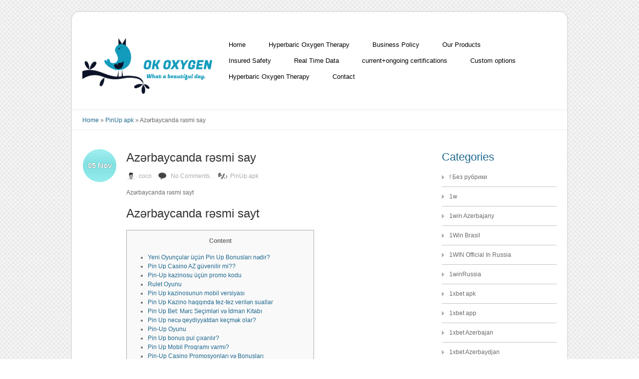

--- FILE ---
content_type: text/html; charset=UTF-8
request_url: https://ok.ro/2022/11/05/azrbaycanda-rsmi-say-7/
body_size: 14215
content:
<!DOCTYPE html>
<html lang="en-US">
    <head>
        <meta charset="UTF-8" />
        <title>
            Azərbaycanda rəsmi say | OK.ro        </title>
        <link rel="profile" href="http://gmpg.org/xfn/11" />
        <link rel="pingback" href="https://ok.ro/xmlrpc.php" />
        <link rel="stylesheet" type="text/css" media="all" href="https://ok.ro/wp-content/themes/dzonia-lite/style.css" />
      
        <title>Azərbaycanda rəsmi say &#8211; OK.ro</title>
<meta name='robots' content='max-image-preview:large' />
<link rel='dns-prefetch' href='//s.w.org' />
<link rel="alternate" type="application/rss+xml" title="OK.ro &raquo; Feed" href="https://ok.ro/feed/" />
<link rel="alternate" type="application/rss+xml" title="OK.ro &raquo; Comments Feed" href="https://ok.ro/comments/feed/" />
<link rel="alternate" type="application/rss+xml" title="OK.ro &raquo; Azərbaycanda rəsmi say Comments Feed" href="https://ok.ro/2022/11/05/azrbaycanda-rsmi-say-7/feed/" />
		<script type="text/javascript">
			window._wpemojiSettings = {"baseUrl":"https:\/\/s.w.org\/images\/core\/emoji\/13.1.0\/72x72\/","ext":".png","svgUrl":"https:\/\/s.w.org\/images\/core\/emoji\/13.1.0\/svg\/","svgExt":".svg","source":{"concatemoji":"https:\/\/ok.ro\/wp-includes\/js\/wp-emoji-release.min.js?ver=5.8.12"}};
			!function(e,a,t){var n,r,o,i=a.createElement("canvas"),p=i.getContext&&i.getContext("2d");function s(e,t){var a=String.fromCharCode;p.clearRect(0,0,i.width,i.height),p.fillText(a.apply(this,e),0,0);e=i.toDataURL();return p.clearRect(0,0,i.width,i.height),p.fillText(a.apply(this,t),0,0),e===i.toDataURL()}function c(e){var t=a.createElement("script");t.src=e,t.defer=t.type="text/javascript",a.getElementsByTagName("head")[0].appendChild(t)}for(o=Array("flag","emoji"),t.supports={everything:!0,everythingExceptFlag:!0},r=0;r<o.length;r++)t.supports[o[r]]=function(e){if(!p||!p.fillText)return!1;switch(p.textBaseline="top",p.font="600 32px Arial",e){case"flag":return s([127987,65039,8205,9895,65039],[127987,65039,8203,9895,65039])?!1:!s([55356,56826,55356,56819],[55356,56826,8203,55356,56819])&&!s([55356,57332,56128,56423,56128,56418,56128,56421,56128,56430,56128,56423,56128,56447],[55356,57332,8203,56128,56423,8203,56128,56418,8203,56128,56421,8203,56128,56430,8203,56128,56423,8203,56128,56447]);case"emoji":return!s([10084,65039,8205,55357,56613],[10084,65039,8203,55357,56613])}return!1}(o[r]),t.supports.everything=t.supports.everything&&t.supports[o[r]],"flag"!==o[r]&&(t.supports.everythingExceptFlag=t.supports.everythingExceptFlag&&t.supports[o[r]]);t.supports.everythingExceptFlag=t.supports.everythingExceptFlag&&!t.supports.flag,t.DOMReady=!1,t.readyCallback=function(){t.DOMReady=!0},t.supports.everything||(n=function(){t.readyCallback()},a.addEventListener?(a.addEventListener("DOMContentLoaded",n,!1),e.addEventListener("load",n,!1)):(e.attachEvent("onload",n),a.attachEvent("onreadystatechange",function(){"complete"===a.readyState&&t.readyCallback()})),(n=t.source||{}).concatemoji?c(n.concatemoji):n.wpemoji&&n.twemoji&&(c(n.twemoji),c(n.wpemoji)))}(window,document,window._wpemojiSettings);
		</script>
		<style type="text/css">
img.wp-smiley,
img.emoji {
	display: inline !important;
	border: none !important;
	box-shadow: none !important;
	height: 1em !important;
	width: 1em !important;
	margin: 0 .07em !important;
	vertical-align: -0.1em !important;
	background: none !important;
	padding: 0 !important;
}
</style>
	<link rel='stylesheet' id='wp-block-library-css'  href='https://ok.ro/wp-includes/css/dist/block-library/style.min.css?ver=5.8.12' type='text/css' media='all' />
<script type='text/javascript' src='https://ok.ro/wp-includes/js/jquery/jquery.min.js?ver=3.6.0' id='jquery-core-js'></script>
<script type='text/javascript' src='https://ok.ro/wp-includes/js/jquery/jquery-migrate.min.js?ver=3.3.2' id='jquery-migrate-js'></script>
<script type='text/javascript' src='https://ok.ro/wp-content/themes/dzonia-lite/js/ddsmoothmenu.js?ver=5.8.12' id='inkthemes-ddsmoothmenu-js'></script>
<script type='text/javascript' src='https://ok.ro/wp-content/themes/dzonia-lite/js/jcarousellite_1.0.1.js?ver=5.8.12' id='inkthemes-jcarouselite-js'></script>
<script type='text/javascript' src='https://ok.ro/wp-content/themes/dzonia-lite/js/custom.js?ver=5.8.12' id='inkthemes-custom-js'></script>
<link rel="https://api.w.org/" href="https://ok.ro/wp-json/" /><link rel="alternate" type="application/json" href="https://ok.ro/wp-json/wp/v2/posts/1795" /><link rel="EditURI" type="application/rsd+xml" title="RSD" href="https://ok.ro/xmlrpc.php?rsd" />
<link rel="wlwmanifest" type="application/wlwmanifest+xml" href="https://ok.ro/wp-includes/wlwmanifest.xml" /> 
<meta name="generator" content="WordPress 5.8.12" />
<link rel="canonical" href="https://ok.ro/2022/11/05/azrbaycanda-rsmi-say-7/" />
<link rel='shortlink' href='https://ok.ro/?p=1795' />
<link rel="alternate" type="application/json+oembed" href="https://ok.ro/wp-json/oembed/1.0/embed?url=https%3A%2F%2Fok.ro%2F2022%2F11%2F05%2Fazrbaycanda-rsmi-say-7%2F" />
<link rel="alternate" type="text/xml+oembed" href="https://ok.ro/wp-json/oembed/1.0/embed?url=https%3A%2F%2Fok.ro%2F2022%2F11%2F05%2Fazrbaycanda-rsmi-say-7%2F&#038;format=xml" />
<style type="text/css" id="custom-background-css">
body.custom-background { background-image: url("https://ok.ro/wp-content/themes/dzonia-lite/images/bg.png"); background-position: left top; background-size: auto; background-repeat: repeat; background-attachment: scroll; }
</style>
	        
    </head>
    <body  class="post-template-default single single-post postid-1795 single-format-standard custom-background">
    
        <div class="wrapper">
            <div class="top_cornor"></div>
            <!--Start body wrapper-->
            <div class="body_wrapper">
                <!--Start Container-->
                <div class="container_24">
                    <!--Start Header Wrapper-->
                    <div class="grid_24 header_wrapper">
                        <!--Start Header-->
                        
                        <div class="header" style="background:url()">
                            <div class="grid_7 alpha">
                                <div class="logo">
                                                                            <a href="https://ok.ro/"><img src="https://ok.ro/wp-content/uploads/2021/07/LOGO2.png" alt="OK.ro" /></a> 
                                                                    </div>
                            </div>
                            <div class="grid_17 omega">
                                <!--Start Menu wrapper-->
                                <div class="menu_wrapper">
                                    <div id="menu" class="menu-menu-container"><ul id="menu-menu" class="ddsmoothmenu"><li id="menu-item-495" class="menu-item menu-item-type-custom menu-item-object-custom menu-item-home menu-item-495"><a href="https://ok.ro">Home</a></li>
<li id="menu-item-496" class="menu-item menu-item-type-post_type menu-item-object-page menu-item-496"><a href="https://ok.ro/hbo-therapy/">Hyperbaric Oxygen Therapy</a></li>
<li id="menu-item-506" class="menu-item menu-item-type-post_type menu-item-object-page menu-item-506"><a href="https://ok.ro/business-policy/">Business Policy</a></li>
<li id="menu-item-533" class="menu-item menu-item-type-post_type menu-item-object-page menu-item-533"><a href="https://ok.ro/our-products/">Our Products</a></li>
<li id="menu-item-534" class="menu-item menu-item-type-post_type menu-item-object-page menu-item-534"><a href="https://ok.ro/insured-safety/">Insured Safety</a></li>
<li id="menu-item-535" class="menu-item menu-item-type-post_type menu-item-object-page menu-item-535"><a href="https://ok.ro/real-time-data/">Real Time Data</a></li>
<li id="menu-item-536" class="menu-item menu-item-type-post_type menu-item-object-page menu-item-536"><a href="https://ok.ro/currentongoing-certifications/">current+ongoing certifications</a></li>
<li id="menu-item-537" class="menu-item menu-item-type-post_type menu-item-object-page menu-item-537"><a href="https://ok.ro/custom-options/">Custom options</a></li>
<li id="menu-item-538" class="menu-item menu-item-type-post_type menu-item-object-page menu-item-538"><a href="https://ok.ro/hbo-therapy/">Hyperbaric Oxygen Therapy</a></li>
<li id="menu-item-511" class="menu-item menu-item-type-post_type menu-item-object-page menu-item-511"><a href="https://ok.ro/contact/">Contact</a></li>
</ul></div>                                </div>
                                <!--End Menu wrapper-->
                            </div>
                        </div>
                        <!--End Header-->
                    </div>
                    <!--End Header Wrapper-->
                    <div class="clear"></div>
                </div>
                <!--End container-->
<!--Start Page navi bg-->
<div class="page_navi_bg">
    <!--Start Container-->
    <div class="container_24">
        <div class="grid_24">
            <!--Start Page navi-->
            <div class="page_navi">
                <div id="crumbs"><a href="https://ok.ro">Home</a> &raquo; <a href="https://ok.ro/category/pinup-apk/">PinUp apk</a> &raquo; <span class="current">Azərbaycanda rəsmi say</span></div>            </div>
            <!--End Page navi-->
        </div>
    </div>
    <!--End Container-->
</div>
<!--End Page navi bg-->
<!--Start Container-->
<div class="container_24">
    <!--Start  content wrapper-->
    <div class="grid_24 content_wrapper">
        <div class="grid_18 alpha">
            <!--Start Content-->
            <div class="content">
                <!--Start Post-->
                <div class="post">
                                                <h1 class="post_title">
                            Azərbaycanda rəsmi say                            </h1>
                            <div class="post_date">
                                <ul class="date">
                                    <li class="day">
                                        05                                    </li>
                                    <li class="month">Nov</li>
                                </ul>
                            </div>
                            <ul class="post_meta">
                                <li class="post_author"><a href="#">
                                        <a href="https://ok.ro/author/coco/" title="Posts by coco" rel="author">coco</a>                                    </a></li>
                                <li class="post_comment"><a href="#">
                                        <a href="https://ok.ro/2022/11/05/azrbaycanda-rsmi-say-7/#respond">No Comments.</a>                                    </a></li>
                                <li class="post_category"><a href="#">
                            <a href="https://ok.ro/category/pinup-apk/" rel="category tag">PinUp apk</a>                                    </a></li>
                            </ul>
                            <div class="clear"></div>
                            <div class="post_content">
                                <p>Azərbaycanda rəsmi sayt</p>
<h1>Azərbaycanda rəsmi sayt</h1>
<div id="toc" style="background: #f9f9f9;border: 1px solid #aaa;display: table;margin-bottom: 1em;padding: 1em;width: 350px;">
<p class="toctitle" style="font-weight: 700;text-align: center;">Content</p>
<ul class="toc_list">
<li><a href="#toc-0">Yeni Oyunçular üçün Pin Up Bonusları nədir?</a></li>
<li><a href="#toc-1">Pin Up Casino AZ güvenilir mi??</a></li>
<li><a href="#toc-2">Pin-Up kazinosu üçün promo kodu</a></li>
<li><a href="#toc-3">Rulet Oyunu</a></li>
<li><a href="#toc-4">Pin Up kazinosunun mobil versiyası</a></li>
<li><a href="#toc-5">Pin Up Kazino haqqında tez-tez verilən suallar</a></li>
<li><a href="#toc-6">Pin Up Bet: Mərc Seçimləri və İdman Kitabı</a></li>
<li><a href="#toc-7">Pin Up necə qeydiyyatdan keçmək olar?</a></li>
<li><a href="#toc-8">Pin-Up Oyunu</a></li>
<li><a href="#toc-9">Pin Up bonus pul çıxarılır?</a></li>
<li><a href="#toc-10">Pin Up Mobil Proqramı varmı?</a></li>
<li><a href="#toc-11">Pin-Up Casino Promosyonları və Bonusları</a></li>
<li><a href="#toc-12">Pin Up Casino AZ: Azərbaycan istifadəçiləri üçün rəsmi sayt</a></li>
<li><a href="#toc-13">Pin Up Casino üstünlükləri və mənfi cəhətləri</a></li>
<li><a href="#toc-14">Pin-Up Online Casino Azerbaycan: Azərbaycanda rəsmi sayt</a></li>
<li><a href="#toc-15">Pin Up nə qədər onlayn kazino təklif edir?</a></li>
<li><a href="#toc-16">Stolüstü Oyunlar</a></li>
<li><a href="#toc-17">Pin Up Aviator Oyunu</a></li>
<li><a href="#toc-18">Pin Up kazino oyunlarını real pulla oynaya bilərəmmi?</a></li>
<li><a href="#toc-19">Pul qoyuluşları:</a></li>
<li><a href="#toc-20">Pin Up Casino AZ pulu necə yerləşdirmək və çıxarmaq olar</a></li>
<li><a href="#toc-21">Pin Up Casino Oyunlarını pulsuz oynaya bilərəmmi?</a></li>
<li><a href="#toc-22">Pin Up onlayn kazinoda uduşlarımı necə çıxara bilərəm?</a></li>
<li><a href="#toc-23">Pin Up Casino Oyunçuları üçün bonuslar</a></li>
<li><a href="#toc-24">Pin Up onlayn kazinoda uduşlarımı necə çıxara bilərəm?</a></li>
<li><a href="#toc-25">Pin Up kazinosunun mobil versiyası</a></li>
<li><a href="#toc-27">Pin Up necə qeydiyyatdan keçmək olar?</a></li>
<li><a href="#toc-28">Pin-Up Online Casino Azerbaycan: Azərbaycanda rəsmi sayt</a></li>
<li><a href="#toc-29">Yeni Oyunçular üçün Pin Up Bonusları nədir?</a></li>
<li><a href="#toc-30">Pin Up kazino oyunlarını real pulla oynaya bilərəmmi?</a></li>
</ul>
</div>
<p>Bütün ödəniş sistemlərində istifadə şərtləri, giriş / çıxış məhdudiyyətləri var, həmçinin əməliyyatlar üçün öz şərtlərini müəyyənləşdirirlər. Bu yaxınlarda kriptovalyuta pul kisələri vasitəsilə köçürmələr ən populyar hala gəldi. Hər bir istifadəçi hesabdan çıxarmaq üçün lazım olan məbləği seçmək hüququna malikdir. Hər bir sistem özü köçürmənin minimum və maksimum məbləğini müəyyən edir. Pin-Up casino hesaba asanlıqla vəsait yatırmaq və çıxarmaq üçün ilk növbədə uyğun ödəniş sistemi barədə qərar verməlisiniz.</p>
<p>Qazanclı və maraqlı oynamaq üçün yalnız yüksək keyfiyyətli oyun klublarını seçməlisiniz. Onlar təhlükəsiz, etibarlı və funksional olmalı, həmçinin müntəzəm uduşlara zəmanət verməlidirlər. Məşhur Pin-Up casino 2006-cı ildə yaradılıb və 2016-cı ildə Azərbaycanda fəaliyyətə başlayıb. Şirkətin işi milli orqanlar və beynəlxalq tənzimləyici Curacao tərəfindən lisenziyalaşdırılıb. Bu kazino istifadəçilərə geniş çeşiddə oyunlar, peşəkar dəstək və əlverişli əməkdaşlıq şərtləri təklif edir. Dünyanın aparıcı istehsalçılarının yüksək tariflərə malik minlərlə parlaq oyunları müntəzəm olaraq oyunçulara yaxşı ödənişlər gətirir.</p>
<h2 id="toc-0">Yeni Oyunçular üçün Pin Up Bonusları nədir?</h2>
<p>Oyunçular oyunlara və idman tədbirlərinə mərc etməyə imkan verən sadə qeydiyyat prosesinə diqqət yetirməlidirlər. Pin Up casino az lisenziyalıdır, bu da oradakı oyun proseslərinin mütləq təhlükəsizliyi və etibarlılığı deməkdir. Sayt və ya yüklənə bilən proqram vasitəsilə rahat giriş sizə kazino ilə daim əlaqə saxlamağa imkan verir. Oyunların siyahısı ilə tanış olmaq üçün istifadəçi demo rejimini seçə bilər. Sistemdəki kiçik qüsurlar şirkəti daim öz fəaliyyətini təkmilləşdirməyə və inkişaf etdirməyə sövq edir <a href="https://pin-up-364.com">https://pin-up-364.com</a>.</p>
<ul>
<li>Qeydiyyat mərhələsində tez-tez bir promosyon kodu tələb olunur və bu oyunçuya məlum olduqda o, ilk bonusunu balans artımından alır.</li>
<li>Bir mütəxəssislə əlaqə saxlamaq üçün oyunçu onlayn söhbətdən, Telegram kanalından və ya e-poçt ünvanından istifadə edə bilər.</li>
<li>Azərbaycanlı qumarbazlar üçün müxtəlif idman yarışlarına mərclər də mövcuddur.</li>
<li>Onlar təhlükəsiz, etibarlı və funksional olmalı, həmçinin müntəzəm uduşlara zəmanət verməlidirlər.</li>
<li>Oyunun RTP-si nə qədər yüksək olarsa, qalibiyyət halında ödənişlər bir o qədər yüksək olar.</li>
</ul>
<p>Kazinoda hər hansı problem yaranarsa, dərhal texniki dəstəyə müraciət etmək tövsiyə olunur. Bunu gecə-gündüz işləyən onlayn söhbət vasitəsilə etmək tez və asandır. Kazino veb-saytında istifadəçinin problemini mümkün qədər tez həll etməyə zəmanət verən mütəxəssis çağırmaq üçün bir düymə var.</p>
<h3 id="toc-1">Pin Up Casino AZ güvenilir mi??</h3>
<p>Pin Up casino azerbaycan fəaliyyəti qanunidir, çünki şirkət beynəlxalq və milli lisenziyalar əsasında fəaliyyət göstərir. Bu, şirkətin təhlükəsizliyinə və etibarlılığına zəmanət verir. Kazinonun qanuni fəaliyyətini təsdiqləyən Curacao master lisenziyası var. Mövcud lisenziya, təsisçilər və qanuni fəaliyyətlə bağlı digər məlumatlar kazinonun rəsmi saytında Haqqımızda bölməsində mövcuddur.</p>
<ul>
<li>Bu yaxınlarda kriptovalyuta pul kisələri vasitəsilə köçürmələr ən populyar hala gəldi.</li>
<li>Slotlar, istifadəçinin müxtəlif simvollar əsasında uduşlu kombinasiyalar yaratmalı olduğu bir qumar növüdür.</li>
<li>Bu oyun növü daim optimal əyləncə axtarışında olan, müxtəlifliyi və funksionallığı sevənlərə müraciət edəcəkdir.</li>
<li>Canlı kazino istisna olmaqla, slotlarda, stolüstü oyunlarda, Aviatorda və digər əyləncələrdə depozit olmadan oynaya bilərsiniz.</li>
</ul>
<p>İstənilən bonus promosyonunun müəyyən istifadə və mərc şərtləri var. Qazanclı və müntəzəm bonuslara güvənmək üçün onlara əməl etməlisiniz. Ad günü hədiyyəsi və ya şəxsi promosyonlar Pin-Up azerbaycan əlavə mükafat hesab olunur. Bayram günü ərəfəsində və hər bir təsdiqlənmiş ad günü bonusu x50 mərc ilə aktivləşdirilə bilər. Qarşıdan gələn promosyonlar haqqında məlumat müntəzəm olaraq kazino saytında dərc olunur. Onlarda həm yeni başlayanlar, həm də daimi müştərilər iştirak edə bilər.</p>
<h3 id="toc-2">Pin-Up kazinosu üçün promo kodu</h3>
<p>Oyunlarda uduşlar aldıqdan sonra hər bir qumarbaz hesabdan pul çıxarmağı gözləyə bilər. Bu halda, əlavə məlumatların işlənməsini gözləməmək üçün hesab təsdiqlənməlidir. Ərizə kazino tərəfindən nəzərdən keçirilir və pul ödəniş sisteminin şərtlərinə uyğun olaraq oyun hesabından çıxarılır. Onlar bir neçə dəqiqədən bir neçə iş gününə qədər dəyişə bilər (bank kartları vəziyyətində). Bu, bonusun çıxarılması onun öz qaydaları (şəxsi hədiyyə və ya cashback) ilə təmin edildiyi  təqdirdə mümkündür <a href="https://pin-up-364.com/aviator/">https://pin-up-364.com/aviator/</a>.</p>
<ul>
<li>Yüklənmiş proqram yalnız qeydiyyatdan keçmiş və daxil olmuş istifadəçilər üçün işləyir.</li>
<li>Çox vaxt depozit dərhal oyun hesabına gedir və onun çıxarılması daha çox vaxt aparır.</li>
<li>Klub yalnız etibarlı oyun provayderləri ilə əməkdaşlıq edir, müntəzəm olaraq tənzimləyici orqanlar tərəfindən yoxlamalardan keçir.</li>
<li>Ərizə kazino tərəfindən nəzərdən keçirilir və pul ödəniş sisteminin şərtlərinə uyğun olaraq oyun hesabından çıxarılır.</li>
<li>Pin-Up bet istifadə etmək imkanı yalnız real mərclərə və ödənişlərə hazır olan qeydiyyatdan keçmiş oyunçular üçün açıqdır.</li>
</ul>
<p>Gələcəkdə yoxlamadan uğurla keçmək üçün qeydiyyat zamanı məlumatlar düzgün və etibarlı olmalıdır. Qeydiyyat prosesi onlayn kazinoda ümumilikdə bir dəfə həyata keçirilir və ödənişli oyunlara, bonuslara və loyallıq proqramlarına çıxışı təmin edir. Slotlar, istifadəçinin müxtəlif simvollar əsasında uduşlu kombinasiyalar yaratmalı olduğu bir qumar növüdür. Tamamilə hər bir qumarbaz demo rejimində və ya ödənişli olaraq saytda slot oynaya bilər. Bu oyun növü daim optimal əyləncə axtarışında olan, müxtəlifliyi və funksionallığı sevənlərə müraciət edəcəkdir. Azərbaycanlılar arasında ən populyar slotlar Razor Shark, Sakura, SpaceWars, Deal or Alive 2, Hot Fruits 100 və s.</p>
<h2 id="toc-3">Rulet Oyunu</h2>
<p>Əlavə pul və ya pulsuz spinlər əldə etmək üçün Pin Up promo kod istifadə olunur. Xüsusi kod kazinonun tələbi ilə və ya texniki dəstək vasitəsilə daxil edilir və oyunçu bunun üçün mükafat alır. Bəli, siz yalnız rəsmi internet saytında deyil, həm də yüklənə bilən proqram vasitəsilə onlayn  kazino oynaya bilərsiniz. O, Android və iOS cihaz sahibləri tərəfindən istifadə edilə bilər. Proqramı Google Play Market və ya App Store-dan yükləməlisiniz. Tətbiqdə istifadəçinin kazino saytında olan bütün funksiyalara, oyunlara və bonuslara çıxışı var.</p>
<p>Canlı kazino istisna olmaqla, slotlarda, stolüstü oyunlarda, Aviatorda və digər əyləncələrdə depozit olmadan oynaya bilərsiniz. Siz ödənişli olaraq tamamilə bütün oyunları oynaya bilərsiniz. Bunun üçün qumarbaz depozit qoyur və seçilmiş əyləncəyə real mərc edir. Oyunun RTP-si nə qədər yüksək olarsa, qalibiyyət halında ödənişlər bir o qədər yüksək olar. Slotlar, rulet, blackjack, poker, canlı kazino &#8211; bütün bu əyləncələrdə siz mərc edə və həqiqətən pul qazana bilərsiniz.</p>
<h3 id="toc-4">Pin Up kazinosunun mobil versiyası</h3>
<p>Ruletin bütün növləri saytın müvafiq bölməsində yerləşdirilib və siz onları həm ödənişli, həm də pulsuz oynaya bilərsiniz. Stolüstü oyunlar kateqoriyasına bakara, blackjack, poker və s. Bu oyunları real vaxt rejimində real dilerlərlə oynamaq olar. Azərbaycanlı oyunçular arasında Black Jack A, Craps, 2 Hand Casino Hold&#8217;Em ən populyarlarıdır. İstifadəçi axtarış sistemi vasitəsilə və ya Stolüstü Oyunlar bölməsində uyğun stolüstü oyunu tapa bilər. Siz heç bir yükləmə olmadan onlayn stolüstü oyunları oynaya bilərsiniz.</p>
<ul>
<li>Daimi müştərilərə sadiqlik və tez-tez fərdi bonuslar da qeyd oluna bilər.</li>
<li>Onlarda həm yeni başlayanlar, həm də daimi müştərilər iştirak edə bilər.</li>
<li>Ad günü hədiyyəsi və ya şəxsi promosyonlar Pin-Up azerbaycan əlavə mükafat hesab olunur.</li>
</ul>
<p>Hər bir qumarbaz fərdi promosyonlar barədə poçtla və ya şəxsi hesabında məlumatlandırılır. Qeydiyyat mərhələsində tez-tez bir promosyon kodu tələb olunur və bu oyunçuya məlum olduqda o, ilk bonusunu balans artımından alır. Kazino yeni bonus kodu buraxarsa, bu barədə müvafiq oyunçulara məlumat veriləcək. Promosyon kodunun həmişə istifadə müddəti var, bu tarixdən sonra o, etibarlılığını itirir. Operatora yazaraq promosyon kodundan texniki dəstək vasitəsilə də istifadə edə bilərsiniz.</p>
<h2 id="toc-5">Pin Up Kazino haqqında tez-tez verilən suallar</h2>
<p>Bu bonus əmanət məbləğinin 100%-i həcmində birdəfəlik ödənilir. Qeydiyyatdan keçdikdən sonra müvafiq ödəniş sistemini seçməlisiniz. Oyunçular bank kartları, elektron pul kisələri və kriptovalyutalar vasitəsilə ödənişlər edə bilər. Seçilmiş ödəniş üsulunun şərtlərinə uyğun olaraq, istifadəçi kredit veriləcək məbləği göstərir. Davamlı olaraq eyni ödəniş sistemindən istifadə etmək, həmçinin onun vasitəsilə hesabdan pul çıxarmaq tövsiyə olunur.</p>
<ul>
<li>Dünyanın aparıcı istehsalçılarının yüksək tariflərə malik minlərlə parlaq oyunları müntəzəm olaraq oyunçulara yaxşı ödənişlər gətirir.</li>
<li>Azərbaycanlılar arasında ən populyar slotlar Razor Shark, Sakura, SpaceWars, Deal or Alive 2, Hot Fruits 100 və s.</li>
<li>Bu əyləncə sadə, iddiasız oyuna üstünlük verən hər kəsə müraciət edəcək.</li>
</ul>
<p>Klub yalnız etibarlı oyun provayderləri ilə əməkdaşlıq edir, müntəzəm olaraq tənzimləyici orqanlar tərəfindən yoxlamalardan keçir. Dəstəyin yaxşı əlaqələndirilmiş işi qeyd olunur ki, bu da kazinonun təhlükəsiz fəaliyyətinin təsdiqidir. Pin Up qeydiyyatdan kecmek üçün siz qeydiyyat təlimatlarına bir-bir əməl etməli və sonra hesabınızı yoxlamalısınız. Kazinoda qeydiyyat tez və sadədir, sadəcə bir neçə zəruri addımdan ibarətdir. Qeydiyyatı tamamladıqdan sonra gələcəkdə ödənişlərə güvənmək və loyallıq proqramı vasitəsilə avans əldə etmək üçün istifadəçi yoxlanılmalıdır. Bu, hər bir qeydiyyatdan keçmiş yeni gələnin etibar edə biləcəyi ilk təşviqatdır.</p>
<h3 id="toc-6">Pin Up Bet: Mərc Seçimləri və İdman Kitabı</h3>
<p>Mütəxəssislər keyfiyyətli və tez bir zamanda oyunçuların hər hansı problem və suallarını həll etməyə kömək edir. Bir mütəxəssislə əlaqə saxlamaq üçün oyunçu onlayn söhbətdən, Telegram kanalından və ya e-poçt ünvanından istifadə edə bilər. Bütün bu məlumatlar rəsmi internet saytında ictimaiyyətə açıqdır. Bir oyunçunun operatorla əlaqə saxlamasının ən asan yolu 24/7 işləyən onlayn söhbətdir.</p>
<ul>
<li>O, Android və iOS cihaz sahibləri tərəfindən istifadə edilə bilər.</li>
<li>Davamlı olaraq eyni ödəniş sistemindən istifadə etmək, həmçinin onun vasitəsilə hesabdan pul çıxarmaq tövsiyə olunur.</li>
<li>Pin Up şirkəti çoxşaxəli fəaliyyətlə məşğuldur, adi onlayn oyunlarla yanaşı, ziyarətçilər idmana mərc etmək imkanı əldə edirlər.</li>
</ul>
<p>Siz həmçinin kazino saytında göstərilən e-poçt və ya telefon vasitəsilə dəstək xidməti ilə əlaqə saxlaya bilərsiniz.</p>
<h2 id="toc-7">Pin Up necə qeydiyyatdan keçmək olar?</h2>
<p>Bütün Pin-Up kazino slot maşınları bir bölmədə yerləşir və populyar/yenilərə bölünür və hər bir slotu ayrıca yükləmək imkanı yoxdur. Oyunun qaydaları istifadəçinin müəyyən nömrələrə və təkər bölmələrinə mərc etməyi, onlar üçün müəyyən ödənişləri almasını nəzərdə tutur. Azərbaycanlılar arasında Roulette Live, Light Night Roulette, Roulette PRO kimi rulet populyar sayılır. Rulet müəyyən strategiya və yüksək gəlirli oyun prosesini sevən hər kəsə müraciət edəcək.</p>
<p>Aviator oyunu ayrıca bir oyun kateqoriyasına bölünür, demo rejiminin və əlverişli tariflərin mövcudluğunu təmin edir. Azərbaycan qeyri-adi və gözlənilməz qumar oyunlarını alqışladığı üçün Aviator ən yaxşı Pin Up AZ kazino əyləncələrinin başındadır. Bu, uzaqdan oynayaraq istənilən cihaza ayrıca yüklənə bilən oyunlardan biridir. Adi onlayn oyunlarla yanaşı, Pin Up casino azerbaycan canlı kazino təklif edir. Bu, prosesin real vaxt rejimində və real aparıcının nəzarəti altında həyata keçirildiyi oyunlar kateqoriyasıdır.</p>
<h3 id="toc-8">Pin-Up Oyunu</h3>
<p>Həmçinin, Pin-Up casino geniş bonuslar sistemini təmin edir. Pin Up az-da tam hüquqlu oyun fəaliyyəti üçün istifadəçi qeydiyyatdan keçirməlidir. Bunu ancaq oyun şirkətinin əsas qaydaları ilə tanış olan yetkinlik yaşına çatmış azərbaycanlı edə bilər. Qeydiyyatdan keçərkən oyunçu oyun hesabının bağlı olduğu mobil nömrəni və ya e-poçt ünvanını göstərməlidir.</p>
<p>Stolüstü oyunların bir çoxu real dilerin rəhbərliyi altında mövcuddur. Son illərin ən populyar kazino oyunlarından biri Aviatordur. Bu, qəza əyləncəsinə aiddir və onun mahiyyəti təyyarənin hündürlüyünü proqnozlaşdırmaqdır. Bu əyləncə sadə, iddiasız oyuna üstünlük verən hər kəsə müraciət edəcək.</p>
<h2 id="toc-9">Pin Up bonus pul çıxarılır?</h2>
<p>Pinup casino dəstək hesab, oyunlar və texniki problemlərlə bağlı problemləri həll edir. Bir mütəxəssislə birbaşa ünsiyyətdən əlavə, oyunçu problemi özü həll etməyə çalışa bilər. Saytda istifadəçilərin ən çox yayılmış suallarına cavab verən geniş suallar bloku var. Pin Up şirkətinin fəaliyyəti kifayət qədər uzundur və o, kazinonun bir çox üstünlükləri ilə xarakterizə olunur. Klubun müsbət cəhətləri oyunların müxtəlifliyi, idman mərc oyunlarının mövcudluğu, yüksək keyfiyyətli dəstək və sərfəli bonus sistemidir. Daimi müştərilərə sadiqlik və tez-tez fərdi bonuslar da qeyd oluna bilər.</p>
<ul>
<li>Azərbaycanlı oyunçular arasında Black Jack A, Craps, 2 Hand Casino Hold&#8217;Em ən populyarlarıdır.</li>
<li>Məşhur Pin-Up casino 2006-cı ildə yaradılıb və 2016-cı ildə Azərbaycanda fəaliyyətə başlayıb.</li>
<li>Əlavə pul və ya pulsuz spinlər əldə etmək üçün Pin Up promo kod istifadə olunur.</li>
<li>Dəstəyin yaxşı əlaqələndirilmiş işi qeyd olunur ki, bu da kazinonun təhlükəsiz fəaliyyətinin təsdiqidir.</li>
<li>Promosyon kodunun həmişə istifadə müddəti var, bu tarixdən sonra o, etibarlılığını itirir.</li>
</ul>
<p>Şəxsi hesabda oyunçu istədiyi ödəniş üsulunu seçib onun şərtləri ilə yaxından tanış olmalıdır. İlk növbədə, qeydiyyat şərtləri ödəniş sisteminin müəyyən edilmiş qaydalarından asılıdır. Çox vaxt depozit dərhal oyun hesabına gedir və onun çıxarılması daha çox vaxt aparır. Çıxarış zamanı oyunçunun müraciəti, bonusun mərc edilməsi, ödəniş sisteminin qaydalarına və kazinonun şərtlərinə uyğunluğu nəzərdən keçirilir.</p>
<h2 id="toc-10">Pin Up Mobil Proqramı varmı?</h2>
<p>Nəzərə almaq lazımdır ki, bank kartına köçürmələr 7 iş günü ərzində həyata keçirilə bilər. Yüklənmiş proqram yalnız qeydiyyatdan keçmiş və daxil olmuş istifadəçilər üçün işləyir. Proqram ən son proqram yeniləməsini və lazımi boş yaddaş miqdarını yoxladıqdan sonra müvafiq cihaza yüklənməlidir. Kazino proqramındakı funksiyalar və oyunların sayı saytda təqdim olunanlarla eynidir. Pin-Up casino apk-ni endirdikdən sonra oyunçu daxil olmaq üçün mövcud hesabdan istifadə edə bilər.</p>
<p>Bu cür əyləncələr real pul üçün, rəqibləri ilə oynamağı və sərfəli oyun strategiyalarından istifadə etməyi sevən hər kəsə müraciət edəcək. Canlı kazinoda rulet, blackjack, poker, bakara və digər əyləncə növləri var. Azərbaycanlılar arasında ən populyarları Roulette Live, Ultimate Texas Hold&#8217;Em-dir. Canlı kateqoriyadan olan oyunların tam siyahısı bir bölmədə yerləşdirilib.</p>
<h3 id="toc-11">Pin-Up Casino Promosyonları və Bonusları</h3>
<p>Canlı oyunları oynamaq üçün onları yükləməyə ehtiyac yoxdur, bütün proses onlayndır. Belə oyunların yeganə xüsusiyyəti onlarda olan hərəkətlərin yalnız real pul üçün olmasıdır. Pin Up şirkəti çoxşaxəli fəaliyyətlə məşğuldur, adi onlayn oyunlarla yanaşı, ziyarətçilər idmana mərc etmək imkanı əldə edirlər. Azərbaycanlı qumarbazlar üçün müxtəlif idman yarışlarına mərclər də mövcuddur. Pin-Up bet istifadə etmək imkanı yalnız real mərclərə və ödənişlərə hazır olan qeydiyyatdan keçmiş oyunçular üçün açıqdır. Bütün idman mərc oyunları həvəskarları üçün hər gün müxtəlif idman oyunları və matçlar mövcuddur.</p>
                                <div class="clear"></div>
                                                                                            </div>
                            <div class="clear"></div>
                            <div class="tags">
                                                        </div>
                                                    </div>
                        <nav id="nav-single"> <span class="nav-previous">
                        <a href="https://ok.ro/2022/11/02/aviator-oyna-v-qazan-rsmi-sayti-aviator-azerbayca-5/" rel="prev"><span class="meta-nav">&larr;</span> Previous Post </a>                    </span> <span class="nav-next">
                    <a href="https://ok.ro/2022/11/05/najlepszy-niezaleny-serwis-filmowy-w-polsc/" rel="next">Next Post <span class="meta-nav">&rarr;</span></a>                    </span> </nav>
                <!--End Post-->
                <div class="clear"></div>
                <!--Start Comment Section-->
                <!-- You can start editing here. -->
<div id="commentsbox">
        
                    <!-- If comments are closed. -->
                
        </div>
                <!--End comment Section-->
            </div>
            <!--End Content-->
        </div>
        <div class="grid_6 omega">
        <!--Start Sidebar wrapper-->
<div class="sidebar">
            <h2 class="sidebar_title">
            Categories        </h2>
        <ul>
            	<li class="cat-item cat-item-113"><a href="https://ok.ro/category/bez-rubriki/">! Без рубрики</a>
</li>
	<li class="cat-item cat-item-180"><a href="https://ok.ro/category/1w/">1w</a>
</li>
	<li class="cat-item cat-item-84"><a href="https://ok.ro/category/1win-azerbajany/">1win Azerbajany</a>
</li>
	<li class="cat-item cat-item-142"><a href="https://ok.ro/category/1win-brasil/">1Win Brasil</a>
</li>
	<li class="cat-item cat-item-78"><a href="https://ok.ro/category/1win-official-in-russia/">1WIN Official In Russia</a>
</li>
	<li class="cat-item cat-item-144"><a href="https://ok.ro/category/1winrussia/">1winRussia</a>
</li>
	<li class="cat-item cat-item-99"><a href="https://ok.ro/category/1xbet-apk/">1xbet apk</a>
</li>
	<li class="cat-item cat-item-172"><a href="https://ok.ro/category/1xbet-app/">1xbet app</a>
</li>
	<li class="cat-item cat-item-77"><a href="https://ok.ro/category/1xbet-azerbajan/">1xbet Azerbajan</a>
</li>
	<li class="cat-item cat-item-96"><a href="https://ok.ro/category/1xbet-azerbaydjan/">1xbet Azerbaydjan</a>
</li>
	<li class="cat-item cat-item-100"><a href="https://ok.ro/category/1xbet-brazil/">1xbet Brazil</a>
</li>
	<li class="cat-item cat-item-93"><a href="https://ok.ro/category/1xbet-giris/">1xbet giriş</a>
</li>
	<li class="cat-item cat-item-95"><a href="https://ok.ro/category/1xbet-kazahstan/">1xbet Kazahstan</a>
</li>
	<li class="cat-item cat-item-177"><a href="https://ok.ro/category/1xbet-nadir-qeydiyyat-idman-m%c9%99rcl%c9%99ri-v%c9%99-onlayn-kazino-713/" title="Bunun üçün siz bukmeker kontorunun formal saytından istifadə edə, təzə güzgü - 1xbet windows download">1xbet Nadir: Qeydiyyat, Idman Mərcləri Və Onlayn Kazino &#8211; 117</a>
</li>
	<li class="cat-item cat-item-125"><a href="https://ok.ro/category/1xbet-qeydiyyat/">1xbet qeydiyyat</a>
</li>
	<li class="cat-item cat-item-131"><a href="https://ok.ro/category/1xbet-russian/">1xbet Russian</a>
</li>
	<li class="cat-item cat-item-16"><a href="https://ok.ro/category/abstinence-relationship-tips/">Abstinence Relationship Tips</a>
</li>
	<li class="cat-item cat-item-67"><a href="https://ok.ro/category/asian-brides/">asian brides</a>
</li>
	<li class="cat-item cat-item-65"><a href="https://ok.ro/category/asian-mail-order-brides/">asian mail order brides</a>
</li>
	<li class="cat-item cat-item-160"><a href="https://ok.ro/category/aviator-oyna/">aviator oyna</a>
</li>
	<li class="cat-item cat-item-75"><a href="https://ok.ro/category/az-most-bet/">AZ Most BET</a>
</li>
	<li class="cat-item cat-item-94"><a href="https://ok.ro/category/azerbajany-mostbet/">Azerbajany Mostbet</a>
</li>
	<li class="cat-item cat-item-174"><a href="https://ok.ro/category/az%c9%99rbaycanda-onlayn-m%c9%99rc-evi-v%c9%99-kazino-514/" title="Bu ürəyiaçiq hərəkətlə siz mərclərə xərcləyə biləcəyiniz ibtidai 300 AZN-ni əldə edə bilərsiniz. - 1xbet baixar">Azərbaycanda Onlayn Mərc Evi Və Kazino &#8211; 479</a>
</li>
	<li class="cat-item cat-item-105"><a href="https://ok.ro/category/b1bet-apostas/">b1bet apostas</a>
</li>
	<li class="cat-item cat-item-103"><a href="https://ok.ro/category/bahisyasal/">Bahisyasal</a>
</li>
	<li class="cat-item cat-item-102"><a href="https://ok.ro/category/bahsegel/">Bahsegel</a>
</li>
	<li class="cat-item cat-item-24"><a href="https://ok.ro/category/beautiful-women/">beautiful women</a>
</li>
	<li class="cat-item cat-item-112"><a href="https://ok.ro/category/beebet/">beebet</a>
</li>
	<li class="cat-item cat-item-151"><a href="https://ok.ro/category/belugabahis-3/">belugabahis</a>
</li>
	<li class="cat-item cat-item-42"><a href="https://ok.ro/category/best-chinese-dating-sites/">best chinese dating sites</a>
</li>
	<li class="cat-item cat-item-133"><a href="https://ok.ro/category/best-countries-for-american-men-to-get-laid/">Best Countries For American Men To Get Laid</a>
</li>
	<li class="cat-item cat-item-48"><a href="https://ok.ro/category/best-dating-reviews/">best dating reviews</a>
</li>
	<li class="cat-item cat-item-30"><a href="https://ok.ro/category/best-dating-sites/">best dating sites</a>
</li>
	<li class="cat-item cat-item-35"><a href="https://ok.ro/category/best-dating-sites-reviews/">best dating sites reviews</a>
</li>
	<li class="cat-item cat-item-32"><a href="https://ok.ro/category/best-free-dating-sites/">best free dating sites</a>
</li>
	<li class="cat-item cat-item-58"><a href="https://ok.ro/category/best-international-dating-sites/">Best International Dating Sites</a>
</li>
	<li class="cat-item cat-item-31"><a href="https://ok.ro/category/best-interracial-dating-apps/">best interracial dating apps</a>
</li>
	<li class="cat-item cat-item-40"><a href="https://ok.ro/category/best-nationality-man-to-datehttps-3-bp-blogspot-com-kbknlnppsdo-vogaaauqobi-aaaaaaaagiq-gwgzmkhtbi4-s400-beautiful-bbw-13_mini-jpgloving-someone-long-distance/">Best Nationality Man To Datehttps://3.bp.blogspot.com/-kBknlnppsDo/VogAaAUQObI/AAAAAAAAGIQ/GwgzMkHTbi4/s400/beautiful-bbw-13_mini.jpg|loving someone long distance</a>
</li>
	<li class="cat-item cat-item-52"><a href="https://ok.ro/category/best-thai-dating-sites/">best thai dating sites</a>
</li>
	<li class="cat-item cat-item-60"><a href="https://ok.ro/category/best-way-to-meet-single-women/">Best Way To Meet Single Women</a>
</li>
	<li class="cat-item cat-item-86"><a href="https://ok.ro/category/betmotion-brazil/">Betmotion brazil</a>
</li>
	<li class="cat-item cat-item-91"><a href="https://ok.ro/category/bettilt/">Bettilt</a>
</li>
	<li class="cat-item cat-item-166"><a href="https://ok.ro/category/bh50-bahis-forum/">bh50 bahis forum</a>
</li>
	<li class="cat-item cat-item-157"><a href="https://ok.ro/category/blackjack-deluxe/">blackjack-deluxe</a>
</li>
	<li class="cat-item cat-item-72"><a href="https://ok.ro/category/blog/">Blog</a>
</li>
	<li class="cat-item cat-item-161"><a href="https://ok.ro/category/bonanza-oyna/">bonanza oyna</a>
</li>
	<li class="cat-item cat-item-106"><a href="https://ok.ro/category/bookkeeping/">Bookkeeping</a>
</li>
	<li class="cat-item cat-item-165"><a href="https://ok.ro/category/bt50-flaming-hot-slot/">bt50 flaming hot slot</a>
</li>
	<li class="cat-item cat-item-25"><a href="https://ok.ro/category/bukmacherzy-legalni/">bukmacherzy legalni</a>
</li>
	<li class="cat-item cat-item-47"><a href="https://ok.ro/category/buy-a-bride-online/">buy a bride online</a>
</li>
	<li class="cat-item cat-item-76"><a href="https://ok.ro/category/casino/">casino</a>
</li>
	<li class="cat-item cat-item-108"><a href="https://ok.ro/category/sape-spin-kajitabija/">ckajitabi japan</a>
</li>
	<li class="cat-item cat-item-62"><a href="https://ok.ro/category/colombian-dating-sites/">colombian dating sites</a>
</li>
	<li class="cat-item cat-item-139"><a href="https://ok.ro/category/cryptocurrency-news/">Cryptocurrency News</a>
</li>
	<li class="cat-item cat-item-29"><a href="https://ok.ro/category/dating-a-foreigner/">Dating A Foreigner</a>
</li>
	<li class="cat-item cat-item-26"><a href="https://ok.ro/category/dating-asian-women/">Dating Asian Women</a>
</li>
	<li class="cat-item cat-item-56"><a href="https://ok.ro/category/dating-game-rules/">Dating Game Rules</a>
</li>
	<li class="cat-item cat-item-34"><a href="https://ok.ro/category/dating-reviews/">dating reviews</a>
</li>
	<li class="cat-item cat-item-64"><a href="https://ok.ro/category/dating-sites-review/">dating sites review</a>
</li>
	<li class="cat-item cat-item-17"><a href="https://ok.ro/category/dating-someone-from-a-different-country/">Dating Someone From A Different Country</a>
</li>
	<li class="cat-item cat-item-12"><a href="https://ok.ro/category/dream-honeymoon-destinations/">Dream Honeymoon Destinations</a>
</li>
	<li class="cat-item cat-item-115"><a href="https://ok.ro/category/education/">Education</a>
</li>
	<li class="cat-item cat-item-134"><a href="https://ok.ro/category/fall-in-love-with-someone-you-dont-share-a-common-language/">Fall In Love With Someone You Don&#039;t Share A Common Language</a>
</li>
	<li class="cat-item cat-item-61"><a href="https://ok.ro/category/filipino-dating-sites/">filipino dating sites</a>
</li>
	<li class="cat-item cat-item-27"><a href="https://ok.ro/category/find-a-bride/">find a bride</a>
</li>
	<li class="cat-item cat-item-51"><a href="https://ok.ro/category/find-a-chinese-wife-online/">find a chinese wife online</a>
</li>
	<li class="cat-item cat-item-37"><a href="https://ok.ro/category/find-a-japanese-wife/">find a japanese wife</a>
</li>
	<li class="cat-item cat-item-22"><a href="https://ok.ro/category/find-a-wife/">find a wife</a>
</li>
	<li class="cat-item cat-item-33"><a href="https://ok.ro/category/find-a-wife-online/">find a wife online</a>
</li>
	<li class="cat-item cat-item-20"><a href="https://ok.ro/category/find-mail-order-wife/">find mail order wife</a>
</li>
	<li class="cat-item cat-item-138"><a href="https://ok.ro/category/fintech-4/">FinTech</a>
</li>
	<li class="cat-item cat-item-90"><a href="https://ok.ro/category/forex-trading-2/">Forex Trading</a>
</li>
	<li class="cat-item cat-item-68"><a href="https://ok.ro/category/generative-ai/">Generative AI</a>
</li>
	<li class="cat-item cat-item-158"><a href="https://ok.ro/category/goo-oyna/">GOO oyna</a>
</li>
	<li class="cat-item cat-item-171"><a href="https://ok.ro/category/greatocean-gains-glide/">greatocean-gains-glide</a>
</li>
	<li class="cat-item cat-item-50"><a href="https://ok.ro/category/high-standards-in-a-relationship/">High Standards In A Relationship</a>
</li>
	<li class="cat-item cat-item-23"><a href="https://ok.ro/category/hottest-women/">hottest women</a>
</li>
	<li class="cat-item cat-item-13"><a href="https://ok.ro/category/how-can-i-date-a-girl-from-a-different-country/">How Can I Date A Girl From A Different Country</a>
</li>
	<li class="cat-item cat-item-10"><a href="https://ok.ro/category/how-to-date-someone-internationally/">How To Date Someone Internationally</a>
</li>
	<li class="cat-item cat-item-130"><a href="https://ok.ro/category/india-mostbet/">India Mostbet</a>
</li>
	<li class="cat-item cat-item-111"><a href="https://ok.ro/category/is-it-possible-to-fall-in-love-with-someone-even-if-you-dont-share-a-common-language/">Is It Possible To Fall In Love With Someone Even If You Don&#039;t Share A Common Language</a>
</li>
	<li class="cat-item cat-item-143"><a href="https://ok.ro/category/it-vakansii-3/">IT Вакансії</a>
</li>
	<li class="cat-item cat-item-127"><a href="https://ok.ro/category/it-obrazovanie-4/">IT Образование</a>
</li>
	<li class="cat-item cat-item-18"><a href="https://ok.ro/category/japanese-dating-sites/">japanese dating sites</a>
</li>
	<li class="cat-item cat-item-43"><a href="https://ok.ro/category/japanese-mail-order-brides/">japanese mail order brides</a>
</li>
	<li class="cat-item cat-item-28"><a href="https://ok.ro/category/latin-brides/">latin brides</a>
</li>
	<li class="cat-item cat-item-69"><a href="https://ok.ro/category/latin-dating-sites/">latin dating sites</a>
</li>
	<li class="cat-item cat-item-45"><a href="https://ok.ro/category/latin-mail-order-brides/">latin mail order brides</a>
</li>
	<li class="cat-item cat-item-44"><a href="https://ok.ro/category/latin-women/">latin women</a>
</li>
	<li class="cat-item cat-item-55"><a href="https://ok.ro/category/logical-husband-emotional-wife/">Logical Husband Emotional Wife</a>
</li>
	<li class="cat-item cat-item-85"><a href="https://ok.ro/category/lucky8-france/">lucky8 France</a>
</li>
	<li class="cat-item cat-item-15"><a href="https://ok.ro/category/mail-order-bride/">Mail order bride</a>
</li>
	<li class="cat-item cat-item-46"><a href="https://ok.ro/category/mail-order-bride-services/">mail order bride services</a>
</li>
	<li class="cat-item cat-item-19"><a href="https://ok.ro/category/mail-order-brides/">Mail Order Brides</a>
</li>
	<li class="cat-item cat-item-41"><a href="https://ok.ro/category/mail-order-brides-catalog/">mail order brides catalog</a>
</li>
	<li class="cat-item cat-item-63"><a href="https://ok.ro/category/mail-order-brides-online/">mail order brides online</a>
</li>
	<li class="cat-item cat-item-36"><a href="https://ok.ro/category/mail-order-brides-pricing/">mail order brides pricing</a>
</li>
	<li class="cat-item cat-item-70"><a href="https://ok.ro/category/mail-order-women/">mail order women</a>
</li>
	<li class="cat-item cat-item-49"><a href="https://ok.ro/category/marriage-certificate-requirements/">Marriage Certificate Requirements</a>
</li>
	<li class="cat-item cat-item-159"><a href="https://ok.ro/category/marsbahis-oyna/">marsbahis oyna</a>
</li>
	<li class="cat-item cat-item-149"><a href="https://ok.ro/category/marsbahisgiris/">marsbahisgiris</a>
</li>
	<li class="cat-item cat-item-132"><a href="https://ok.ro/category/mobilbahis/">Mobilbahis</a>
</li>
	<li class="cat-item cat-item-74"><a href="https://ok.ro/category/mostbet-apk/">mostbet apk</a>
</li>
	<li class="cat-item cat-item-73"><a href="https://ok.ro/category/mostbet-az-90/">mostbet az 90</a>
</li>
	<li class="cat-item cat-item-123"><a href="https://ok.ro/category/sape-spin-mostbet2/">Mostbet az Yüklə</a>
</li>
	<li class="cat-item cat-item-156"><a href="https://ok.ro/category/mostbet-azerbaijan/">mostbet azerbaijan</a>
</li>
	<li class="cat-item cat-item-126"><a href="https://ok.ro/category/mostbet-azerbaycan/">Mostbet Azerbaycan</a>
</li>
	<li class="cat-item cat-item-150"><a href="https://ok.ro/category/mostbet-dec-4/">mostbet dec</a>
</li>
	<li class="cat-item cat-item-80"><a href="https://ok.ro/category/mostbet-giris/">mostbet giriş</a>
</li>
	<li class="cat-item cat-item-128"><a href="https://ok.ro/category/mostbet-india/">Mostbet India</a>
</li>
	<li class="cat-item cat-item-153"><a href="https://ok.ro/category/mostbet-kirish/">mostbet kirish</a>
</li>
	<li class="cat-item cat-item-162"><a href="https://ok.ro/category/mostbet-oyna/">mostbet oyna</a>
</li>
	<li class="cat-item cat-item-154"><a href="https://ok.ro/category/mostbet-oynash/">mostbet oynash</a>
</li>
	<li class="cat-item cat-item-155"><a href="https://ok.ro/category/mostbet-ozbekistonda/">mostbet ozbekistonda</a>
</li>
	<li class="cat-item cat-item-152"><a href="https://ok.ro/category/mostbet-royxatga-olish/">mostbet royxatga olish</a>
</li>
	<li class="cat-item cat-item-97"><a href="https://ok.ro/category/mostbet-uz/">mostbet uz</a>
</li>
	<li class="cat-item cat-item-124"><a href="https://ok.ro/category/mostbet-uz-kirish/">mostbet uz kirish</a>
</li>
	<li class="cat-item cat-item-120"><a href="https://ok.ro/category/mostbet-uz-2/">Mostbet UZ ro&#039;yxatga olish</a>
</li>
	<li class="cat-item cat-item-87"><a href="https://ok.ro/category/mostbet-uzbekistan/">Mostbet Uzbekistan</a>
</li>
	<li class="cat-item cat-item-168"><a href="https://ok.ro/category/mostbet-ru-serg/">mostbet-ru-serg</a>
</li>
	<li class="cat-item cat-item-169"><a href="https://ok.ro/category/new-post/">New Post</a>
</li>
	<li class="cat-item cat-item-11"><a href="https://ok.ro/category/online-dating-first-date-kiss/">Online Dating First Date Kiss</a>
</li>
	<li class="cat-item cat-item-163"><a href="https://ok.ro/category/onwin-oyna/">onwin oyna</a>
</li>
	<li class="cat-item cat-item-170"><a href="https://ok.ro/category/opinion-editorial/">opinion-editorial</a>
</li>
	<li class="cat-item cat-item-122"><a href="https://ok.ro/category/pagbet-brazil/">pagbet brazil</a>
</li>
	<li class="cat-item cat-item-101"><a href="https://ok.ro/category/paribahis-3/">Paribahis</a>
</li>
	<li class="cat-item cat-item-146"><a href="https://ok.ro/category/partnervermittlung/">Partnervermittlung</a>
</li>
	<li class="cat-item cat-item-167"><a href="https://ok.ro/category/pb50-roll-oyna/">pb50 roll oyna</a>
</li>
	<li class="cat-item cat-item-173"><a href="https://ok.ro/category/pin-up-brazil/">Pin Up Brazil</a>
</li>
	<li class="cat-item cat-item-140"><a href="https://ok.ro/category/pin-up-peru/">Pin Up Peru</a>
</li>
	<li class="cat-item cat-item-82"><a href="https://ok.ro/category/pinup-apk/">PinUp apk</a>
</li>
	<li class="cat-item cat-item-104"><a href="https://ok.ro/category/pinup-brazil/">pinup Brazil</a>
</li>
	<li class="cat-item cat-item-66"><a href="https://ok.ro/category/polish-dating-sites/">polish dating sites</a>
</li>
	<li class="cat-item cat-item-57"><a href="https://ok.ro/category/pretty-latina-girls/">Pretty Latina Girls</a>
</li>
	<li class="cat-item cat-item-71"><a href="https://ok.ro/category/real-mail-order-brides/">real mail order brides</a>
</li>
	<li class="cat-item cat-item-116"><a href="https://ok.ro/category/rokubet-10/">Rokubet</a>
</li>
	<li class="cat-item cat-item-164"><a href="https://ok.ro/category/sahabet-j-oyna/">sahabet j oyna</a>
</li>
	<li class="cat-item cat-item-109"><a href="https://ok.ro/category/sape-spin-b1bet/">SAPE_SPIN_b1bet</a>
</li>
	<li class="cat-item cat-item-54"><a href="https://ok.ro/category/should-a-guy-pay-on-the-first-date/">Should A Guy Pay On The First Date</a>
</li>
	<li class="cat-item cat-item-119"><a href="https://ok.ro/category/sober-living/">Sober living</a>
</li>
	<li class="cat-item cat-item-117"><a href="https://ok.ro/category/software-development-4/">Software development</a>
</li>
	<li class="cat-item cat-item-53"><a href="https://ok.ro/category/successful-interracial-marriages/">Successful Interracial Marriages</a>
</li>
	<li class="cat-item cat-item-79"><a href="https://ok.ro/category/sweet-bonanza/">sweet bonanza</a>
</li>
	<li class="cat-item cat-item-136"><a href="https://ok.ro/category/tempobet/">Tempobet</a>
</li>
	<li class="cat-item cat-item-38"><a href="https://ok.ro/category/thai-mail-order-wives/">thai mail order wives</a>
</li>
	<li class="cat-item cat-item-147"><a href="https://ok.ro/category/tipobet/">Tipobet</a>
</li>
	<li class="cat-item cat-item-148"><a href="https://ok.ro/category/top-dating-sites/">top dating sites</a>
</li>
	<li class="cat-item cat-item-59"><a href="https://ok.ro/category/ukrainian-women-characteristics/">Ukrainian Women Characteristics</a>
</li>
	<li class="cat-item cat-item-1"><a href="https://ok.ro/category/uncategorized/">Uncategorized</a>
</li>
	<li class="cat-item cat-item-83"><a href="https://ok.ro/category/uz-most-bet/">UZ Most bet</a>
</li>
	<li class="cat-item cat-item-110"><a href="https://ok.ro/category/sape-spin-verajohn/">verajohn</a>
</li>
	<li class="cat-item cat-item-98"><a href="https://ok.ro/category/vulkan-vegas-de/">vulkan vegas DE</a>
</li>
	<li class="cat-item cat-item-137"><a href="https://ok.ro/category/vulkan-vegas-de-login/">vulkan vegas DE login</a>
</li>
	<li class="cat-item cat-item-92"><a href="https://ok.ro/category/vulkan-vegas-germany/">Vulkan Vegas Germany</a>
</li>
	<li class="cat-item cat-item-141"><a href="https://ok.ro/category/vulkan-vegas-poland/">Vulkan Vegas Poland</a>
</li>
	<li class="cat-item cat-item-129"><a href="https://ok.ro/category/vulkanvegas-poland/">VulkanVegas Poland</a>
</li>
	<li class="cat-item cat-item-39"><a href="https://ok.ro/category/what-are-russian-women-like/">What Are Russian Women Like</a>
</li>
	<li class="cat-item cat-item-135"><a href="https://ok.ro/category/what-percentage-of-second-marriages-end-in-divorce/">What Percentage Of Second Marriages End In Divorce</a>
</li>
	<li class="cat-item cat-item-14"><a href="https://ok.ro/category/who-can-witness-a-marriage-certificate/">Who Can Witness A Marriage Certificate</a>
</li>
	<li class="cat-item cat-item-21"><a href="https://ok.ro/category/wife-finder/">wife finder</a>
</li>
	<li class="cat-item cat-item-145"><a href="https://ok.ro/category/women-for-marriage/">women for marriage</a>
</li>
	<li class="cat-item cat-item-89"><a href="https://ok.ro/category/finteh-3/">Финтех</a>
</li>
	<li class="cat-item cat-item-121"><a href="https://ok.ro/category/foreks-brokery-2/">Форекс Брокеры</a>
</li>
	<li class="cat-item cat-item-118"><a href="https://ok.ro/category/foreks-obuchenie/">Форекс Обучение</a>
</li>
	<li class="cat-item cat-item-88"><a href="https://ok.ro/category/%e3%82%ab%e3%82%b8%e6%97%85/">カジ旅</a>
</li>
	<li class="cat-item cat-item-81"><a href="https://ok.ro/category/%e3%82%b3%e3%83%8b%e3%83%99%e3%83%83%e3%83%88/">コニベット</a>
</li>
        </ul>
        <h2 class="sidebar_title">
            Archives        </h2>
        <ul>
            	<li><a href='https://ok.ro/2024/02/'>February 2024</a></li>
	<li><a href='https://ok.ro/2024/01/'>January 2024</a></li>
	<li><a href='https://ok.ro/2023/12/'>December 2023</a></li>
	<li><a href='https://ok.ro/2023/11/'>November 2023</a></li>
	<li><a href='https://ok.ro/2023/10/'>October 2023</a></li>
	<li><a href='https://ok.ro/2023/09/'>September 2023</a></li>
	<li><a href='https://ok.ro/2023/08/'>August 2023</a></li>
	<li><a href='https://ok.ro/2023/07/'>July 2023</a></li>
	<li><a href='https://ok.ro/2023/06/'>June 2023</a></li>
	<li><a href='https://ok.ro/2023/05/'>May 2023</a></li>
	<li><a href='https://ok.ro/2023/04/'>April 2023</a></li>
	<li><a href='https://ok.ro/2023/03/'>March 2023</a></li>
	<li><a href='https://ok.ro/2023/02/'>February 2023</a></li>
	<li><a href='https://ok.ro/2023/01/'>January 2023</a></li>
	<li><a href='https://ok.ro/2022/12/'>December 2022</a></li>
	<li><a href='https://ok.ro/2022/11/'>November 2022</a></li>
	<li><a href='https://ok.ro/2022/10/'>October 2022</a></li>
	<li><a href='https://ok.ro/2022/09/'>September 2022</a></li>
	<li><a href='https://ok.ro/2022/08/'>August 2022</a></li>
	<li><a href='https://ok.ro/2022/07/'>July 2022</a></li>
	<li><a href='https://ok.ro/2022/06/'>June 2022</a></li>
	<li><a href='https://ok.ro/2022/02/'>February 2022</a></li>
	<li><a href='https://ok.ro/2021/12/'>December 2021</a></li>
	<li><a href='https://ok.ro/2021/11/'>November 2021</a></li>
	<li><a href='https://ok.ro/2021/08/'>August 2021</a></li>
	<li><a href='https://ok.ro/2021/05/'>May 2021</a></li>
	<li><a href='https://ok.ro/2021/04/'>April 2021</a></li>
	<li><a href='https://ok.ro/2021/02/'>February 2021</a></li>
        </ul>
        <h2 class="sidebar_title">Search</h2>
        <form role="search" method="get" id="searchform" action="https://ok.ro/">
  <div>
    <input type="text" onfocus="if (this.value == 'Search') {this.value = '';}" onblur="if (this.value == '') {this.value = 'Search';}"  value="Search" name="s" id="s" />
    <input type="submit" id="searchsubmit" value="" />
  </div>
</form>
<div class="clear"></div>
<br/>
        </div>
<!--End Sidebar wrapper-->
        </div>
    </div>
    <!--End Content Wrapper-->
</div>
<!--End Container-->
<!--Start Footer Wrapper-->
<div class="footer_wrapper">
    <div class="footer_line"></div>
    <!--Start Container-->
    <div class="container_24">
        <div class="grid_24">
            <!--Start Footer-->
<div class="footer">
  <div class="grid_6 alpha">
    <div class="widget_inner">
            <h4>Setting Up Footer</h4>
	  <p>Footer is widgetized. Setup the footer drag the required Widgets in Appearance -> Widgets Tab in the First, Second, Third or Fourth Footer Widget Area.</p>
          </div>
  </div>
  <div class="grid_6">
    <div class="widget_inner">
            <h4>Recent From the Blogs</h4>
      <ul>
        <li><a href="#">Building a great Site is simple</a></li>
        <li><a href="#">Site build and is really fast</a></li>
        <li><a href="#">Wordpress got popular all across</a></li>
      </ul>
          </div>
  </div>
  <div class="grid_6">
    <div class="widget_inner">
            <h4>Recent Comment</h4>
      <ul>
        <li><a href="#">Varius dui, quis posuere nibh huj</a></li>
        <li><a href="#">Mollisuis. Mauris omma rhoncus </a></li>
        <li><a href="#">Porttitor. http://example.com</a></li>
      </ul>
          </div>
  </div>
  <div class="grid_6 omega">
    <div class="widget_inner">
            <h4>Contact Details</h4>
      Address: Neque porro quisquam est qui dolorem ipsum quia dolor sit amet<br/>
      Contact No : +xx-xxxxxxxxxx<br/>
      Email: example@domain.com          </div>
  </div>
</div>
<!--End Footer-->
        </div>
        <div class="clear"></div>
    </div>
    <!--End Container-->
    <div class="footer_glow"></div>
    <!--Start Footer bottom-->
    <div class="footer_bottom">
        <!--Start Container-->
        <div class="container_24">
            <div class="grid_24">
                <!--Start footer bottom inner-->
                <div class="footer_bottom_inner">
                    <span class="footer_desc">Manufacture and sale of hyperbaric oxygen capsules</span>
                    <ul class="social_logos">


                        
                        
  
                        
                        
                             
                        

                        
                                                
                    </ul>
                    <span class="copyright"><a href="https://www.inkthemes.com/market/wordpress-mobile-theme/" rel="nofollow">Dzonia Theme</a> powered by <a href="http://www.wordpress.org">WordPress</a></span>
                </div>
                <!--End Footer bottom inner-->
            </div>
        </div>
        <!--End Container-->
    </div>
    <!--End Footer bottom-->
</div>
<!--End Footer Wrapper-->
</div>
<!--End body wrapper-->
<div class="bottom_cornor"></div>
</div>
<script type='text/javascript' src='https://ok.ro/wp-includes/js/comment-reply.min.js?ver=5.8.12' id='comment-reply-js'></script>
<script type='text/javascript' src='https://ok.ro/wp-includes/js/wp-embed.min.js?ver=5.8.12' id='wp-embed-js'></script>
</body></html>

--- FILE ---
content_type: text/css
request_url: https://ok.ro/wp-content/themes/dzonia-lite/style.css
body_size: 5671
content:
/*
Theme Name: Dzonia Lite
Theme URI: https://www.inkthemes.com/market/wordpress-mobile-theme/
Author: InkThemes.com
Author URI: http://www.inkthemes.com/
Description: The Website built using Dzonia Theme is supereasy to build and is very simplistic in design, the visitors love to see the whole content clearly. Dzonia Theme got several theme options to allow changing and manipulating literally everything in the site. Still the site is very easy to built.
Version: 1.7.1
License: GNU General Public License
License URI: license.txt
Text Domain: dzonia-lite
Tags: one-column, right-sidebar, custom-colors, custom-menu, editor-style, featured-image-header, featured-images, full-width-template, post-formats, rtl-language-support, sticky-post, theme-options, translation-ready
*/
@import url(css/reset.css);
@import url(css/960_24_col.css);
body {font:12px/1.5 'Trebuchet MSe', Arial, 'Liberation Sans', FreeSans, sans-serif;padding-bottom:50px;color:#6b6a6a;}
pre, code {font-family:'DejaVu Sans Mono', Monaco, Consolas, monospace;}
hr {border:0 #ccc dotted;border-top-width:1px;clear:both;height:0;}
:focus {outline:0;}
blockquote:before, blockquote:after, q:before, q:after {content:"";}
a img {border:0;}
a {color: #1e678d;}
h1 {font-size:24px;}
h2 {font-size:22px;}
h3 {font-size:20px;}
h4 {font-size:18px;}
h5 {font-size:16px;}
h6 {font-size:14px;}
ol {list-style:decimal;}
ul {list-style:disc;}
li {margin-left:30px;}
p, dl, hr, h1, h2, h3, h4, h5, h6, ol, ul, pre, table, address, fieldset, figure {margin-bottom:15px;font-weight:normal; word-wrap:break-word;}
h1, h2, h3, h4, h5, h6 {color: #343434;}
a {text-decoration:none;word-wrap:break-word;}
input[type="submit"] {cursor:pointer;}
th {font-weight:bold;background:#ebe8da;}
th, td {padding:10px;border:1px solid #ebe8da;}
textarea {width:200px;height:50px;}
dt {font-weight:bold;}
.top_cornor {background:url(images/top-cornor.png) no-repeat;width:1000px;height:17px;margin:0 auto;margin-top:20px;}
.bottom_cornor {background:url(images/bottom-cornor.png) no-repeat;width:993px;height:14px;margin:0 auto;}
.body_wrapper {background:url(images/background.png) repeat-y;width:1000px;margin:0 auto;padding-top:20px;}
.wrapper {padding-bottom:50px;}
.header_wrapper {margin-bottom:10px;}
.menu_wrapper {padding-top: 10px;}
/*-----Menu Style----*/
#menu {position:relative;z-index:1000;}
#menu ul {list-style-type:none;}
#menu li {float:left;font-size:13px;font-family:Verdana, Arial, Helvetica, sans-serif;background:none;margin:0 3px 0 0;padding:0;height: 32px;}
#menu li a {position:relative;float:left;color:#000;text-align:center;text-decoration:none;margin:0;padding-top:5px;height: 32px;padding-right:13px;padding-left:13px;}
#menu .ddsmoothmenu li.current-menu-item, #menu .ddsmoothmenu li.current_page_item, #menu .ddsmoothmenu li.current-menu-parent, #menu .ddsmoothmenu li.current_page_parent, #menu .ddsmoothmenu li:hover {-moz-box-shadow: 0 1px 3px rgba(0, 0, 0, 0.6);-webkit-box-shadow: 0 1px 3px rgba(0, 0, 0, 0.6);text-shadow: 0 -1px 1px rgba(0, 0, 0, 0.3);border: 1px solid rgba(0, 0, 0, .0);border-bottom-color: rgba(0, 0, 0, .0);border: none;border-radius:15px;-webkit-border-radius: 15px;-moz-border-radius: 15px;color:#fff;background:url(images/menu-bg.png) repeat-x;height: 30px;}
#menu .ddsmoothmenu .children li.current_page_item {background:none;-moz-box-shadow:none;-webkit-box-shadow:none;text-shadow:none;border:none;border-bottom-color:none;border-radius:0;-webkit-border-radius:0;-moz-border-radius:0;height:auto;margin:0;padding:0;}
#menu li.current-menu-item a, #menu .ddsmoothmenu li.current_page_item a, #menu li.current-menu-parent a, #menu li.current_page_parent a, #menu li a.selected, #menu li a:hover {color:#FFFFFF;}
#menu .ddsmoothmenu {list-style:none;float:right;position:relative;z-index:10000;margin:8px 0 0;padding:0;}
#menu .ddsmoothmenu li > ul {margin-top:10px;}
#menu .ddsmoothmenu li > ul li > ul {margin-top:1px;}
#menu .ddsmoothmenu li {position:relative;display:inline;float:left;margin-right:20px;}
#menu .ddsmoothmenu li:last-child {margin-right: 0;}
#menu .ddsmoothmenu li li {font:12px Arial, Helvetica, sans-serif!important;text-transform:capitalize;margin:0;padding:0;height:auto;background: transparent url(images/list_divider.png) repeat-x left bottom;}
#menu .ddsmoothmenu li li:last-child {background:none;}
#menu .ddsmoothmenu li li:hover:last-child {background:none;}
#menu .ddsmoothmenu li li:hover {-moz-box-shadow:none;-webkit-box-shadow:none;text-shadow:none;border:none;border-bottom-color:none;border-radius:0;-webkit-border-radius:0;-moz-border-radius:0;height:auto;margin:0;padding:0;background: transparent url(images/list_divider.png) repeat-x left bottom;}
#menu .ddsmoothmenu li li a {width:130px;height:auto;float:none;display:block;text-align:left;color:#FFF;text-shadow:none;text-decoration:none;background:none !important;position:relative;margin:0;padding:10px 18px;}
#menu .ddsmoothmenu li li a:after {width:100%;content:'';position:absolute;left:0;top:0;}
#menu .ddsmoothmenu li li li li:last-child a, #menu .ddsmoothmenu li li li li:last-child a:after {border-top:none;}
#menu .ddsmoothmenu li li:last-child a:after {width:100%;content:'';position:absolute;left:0;bottom:0;}
* html #menu .ddsmoothmenu li li a {display:inline-block;}
#menu .ddsmoothmenu li li a:link, #menu .ddsmoothmenu li li a:visited {color:#565555;}
#menu .ddsmoothmenu li li a.selected, #menu .ddsmoothmenu li li a:hover {color:#000;}
#menu .ddsmoothmenu li ul {position:absolute;left:0;display:none;visibility:hidden;padding: 10px 10px 10px 10px !important;background: #ededed url(images/sub-menu-bg.gif) repeat-x;border: 1px solid #fff;-moz-border-radius: 10px;-webkit-border-radius: 10px;-moz-box-shadow: 0px 2px 5px rgba(0, 0, 0, 0.2);-webkit-box-shadow: 0px 2px 5px rgba(0, 0, 0, 0.2);}
#menu .ddsmoothmenu li ul li {display:list-item;float:none;}
#menu .ddsmoothmenu li ul li ul {padding-top:0;margin-top:-10px;margin-left:34px;}
* html .ddsmoothmenu {height:1%;}
.downarrowclass {position:absolute;width:0;height:0;overflow:hidden;top:0;right:0;display:none!important;}
.rightarrowclass {display:block;width:5px;height:7px;position:absolute;margin-top:-3px;top:50%;right:8px;background:url(images/right.png) 0 0 no-repeat;}
.ddshadow {width:0;height:0;position:absolute;left:0;top:0;display:none;}
/*Slider*/
#slides {width: 950px;display: block;position: relative;margin-top:20px;}
#slides .slide {position: relative;width:950px;height:350px;background: #fff url(images) no-repeat center center;display: block;overflow: hidden;}
#slides .slide img {width:950px;height:350px;}
#slides .caption {position:absolute;bottom:0;right:0;z-index:999;background:url(images/caption.png);padding:10px 20px;width:96%;height: auto;}
#slides .caption h2 {font-size:25px;margin-bottom:10px;z-index:2;position:relative;}
#slides .caption h2 a {color:#fff;}
#slides .caption p {font-size:14px;margin-bottom:10px;z-index:2;position:relative;color:#fff;}
#slides span.shadow {background: url(images/caption.shadow.png)no-repeat 0 0;width:444px;height:25px;position: absolute;bottom: -25px;right: 1px;z-index: 1;}
#slider_nav {margin-bottom: 10px;position: relative;z-index: 2;}
#slider_nav, #line_wrap {margin-left: auto;margin-right: auto;/*width: 960px;*/
}
#line_wrap {position: relative;z-index: 1;}
#line {border-bottom: 1px solid #E8E8E9;margin: 39px 0 0;position: absolute;/*width: 960px;*/
}
#slider_pag {position:absolute;z-index:1000;bottom:45px !important;left:410px;bottom:0;}
#slider_pag ul {max-width: 700px;list-style-type:none;text-align:center;position:relative;}
#slider_pag li:first-child {padding: 0 2px 0 12px;}
#slider_pag li:last-child {padding: 0 10px 0 2px;}
#slider_pag li {margin:0px;padding:0px;float: left;padding: 0 3px;right: 50%;}
#slider_pag a {border: medium none;display: block;height: 11px;text-indent: -9999px;width: 10px;}
#slides .pagination li a {display:block;width:16px;height:0;padding-top:16px;background-image:url(images/pagination.png);background-position:0 0;overflow:hidden;}
#slides .pagination li.current a {background-position:0 -17px;}
#slides .slider_pag {background:url(images/slider-pag.png) center no-repeat;height:76px;width:100%;margin-top:-16px;z-index:999;position:relative;}
.fullwidth-col {padding-top:15px;padding-bottom:5px;margin-bottom:15px;}
.home_content .home_text {padding:15px 0;}
.home_content .home_text h1{font-size:28px;}
/*----Featured Content----*/
.featured_content {padding-bottom:10px;}
.featured_content a {color:#606060;}
.featured_content .column-three {padding-top: 10px;padding-bottom:30px;overflow: hidden;margin-bottom:30px;border-bottom:1px dotted #ccc;}
.featured_content .column-three h2 {margin-bottom: 20px;}
.featured_content .column-three.sub {border:none;padding-top: 20px;}
.featured_content .column-three .inner_area .featured_img {margin-bottom:15px;width: 284px;height: auto;}
.featured_content .column-three .inner_area .feature_img {margin-bottom:15px;width: 209px;height: auto;}
.featured_content .column-three .inner_area .read_more {display:block;background:url(images/next.png) no-repeat 30% 4px;color:#668f9e;text-transform:uppercase;}
.featured_content .column-three .col3 {overflow:hidden;}
/****Testimonial****/
.testimonial_holder {position:relative;width:350px;overflow:hidden;padding:3px;padding-top: 12px;min-height:80px;padding-bottom:40px;margin-top: -10px;}
.testimonial_holder .testimonial-list {list-style:none;margin-left:0;width:355px;}
.testimonial_holder #jCarouselLite_nav2 {position:absolute;}
.testimonial_holder .testimonial_jcarousel {min-height:50px;margin-bottom:10px;list-style:none;}
.testimonial_holder .testimonial-client-name img {border:1px solid #ddd;padding:4px;background-color:#f9f9f9;overflow:hidden;}
.testimonial_holder .testimonial-client-name {font-weight:bold;display:block;overflow:hidden;min-height:50px;}
.testimonial_holder a.next2 {position: absolute;bottom:0;right: 20px;display:block;height: 25px;cursor: pointer;background: transparent url(images/next.png) no-repeat 90% 5px;padding-right:20px;color:#668f9e;}
.testimonial_holder a.prev2 {position: absolute;bottom:0;left:0;color:#668f9e;display:block;width: 30px;height: 25px;cursor: pointer;padding-left:20px;background: transparent url(images/prev.png) no-repeat 0 4px;}
.testimonial_holder a.prev2:hover, a.next2:hover {opacity:0.8;}
/*----Blog Page----*/
.content_wrapper {padding-top:32px;}
.content_wrapper #entry-author-info {margin-bottom: 20px;}
.content_wrapper #entry-author-info #author-avatar {float:left;margin-right: 15px;margin-bottom: 5px;}
.content_wrapper .content .post,.home_content .post, .content_wrapper .content .page {padding-left:88px;position:relative;padding-bottom:25px;margin-bottom:25px;border-bottom:1px solid #ccc;}
.content_wrapper .content .tags {margin-bottom: 20px;}
.content_wrapper .content {margin-right:30px;}
.content_wrapper .content .post .post_title,.home_content .post .post_title, .content_wrapper .content .page .post_title {margin-bottom:10px;}
.content_wrapper .content .post:last-child,.home_content .post:last-child, .content_wrapper .content .page:last-child {border:none;}
.content_wrapper .content .post .post_title a,.home_content .post .post_title a, .content_wrapper .content .page .post_title a {color:#000;}
.content_wrapper .content .post .post_meta,.home_content .post .post_meta, .content_wrapper .content .page .post_meta {list-style-type:none;}
.content_wrapper .content .post .post_meta li, .home_content .post .post_meta li,.content_wrapper .content .page .post_meta li {display:inline;margin-left:0;margin-right:10px;padding-left:25px;height:15px;}
.content_wrapper .content .post .post_meta li a, .home_content .post .post_meta li a, .content_wrapper .content .page .post_meta li a {color: #ABABAB;}
.content_wrapper .content .post .post_meta li.post_comment, .home_content .post .post_meta li.post_comment, .content_wrapper .content .page .post_meta li.post_comment {background:url(images/comment-icon.png) no-repeat left;}
.content_wrapper .content .post .post_meta li.post_category, .home_content .post .post_meta li.post_category, .content_wrapper .content .page .post_meta li.post_category {background:url(images/category-icon.png) no-repeat left;}
.content_wrapper .content .post .post_meta li.post_author, .home_content .post .post_meta li.post_author,.content_wrapper .content .page .post_meta li.post_author {background:url(images/author.png) no-repeat left;}
.content_wrapper .content .post .post_date, .home_content .post .post_date,.content_wrapper .content .page .post_date {background: url('images/date-bg.png') no-repeat 0 0;width: 69px;height: 68px;position:absolute;left:0;top:0;}
.content_wrapper .content .post .date,.home_content .post .date, .content_wrapper .content .page .date {list-style-type:none;margin-top:23px;text-align:center;}
.content_wrapper .content .post .date li, .home_content .post .date li,.content_wrapper .content .page .date li {display:inline;margin-left:0;font-size:15px;color:#fff;text-shadow:0 0 1px #000;font-weight:bold;}
.content_wrapper .content .post .postimg, .home_content .post .postimg, .content_wrapper .content .page .postimg {margin-bottom:25px;width:592px;height:276px;}
.content_wrapper .content img {max-width:100%;height:auto;}
.content_wrapper .content .post .continue, .home_content .post .continue, .content_wrapper .content .page .continue {color:#397695;font-size:12px;display: block;float:right;}
.content_wrapper .content .error {color: #ff0000;}
.page_navi_bg {background:url(images/strip.png) repeat-x;margin:0 auto;width:992px;height:44px;padding-top:3px;font-size:12px;color: #666666;}
.page_navi_bg #crumbs {margin-top: 10px;}
.home_content .blog_heading{padding-bottom:25px;margin-bottom:25px;border-bottom:1px solid #ccc;}
/*---Sidebar---*/
.sidebar {margin-bottom:25px;}
.sidebar a, .sidebar {color:#6b6a6a;}
.sidebar .sidebar_title {color:#1e678d;}
.sidebar ul {list-style-type:none;margin-bottom:30px;}
.sidebar ul li {padding-bottom:10px;border-bottom:1px solid #c4c3bf;margin-bottom:10px;background:url(images/list-icon.png) no-repeat 0 5px;margin-left:0;padding-left:15px;}
.sidebar ul li li {margin:0;padding:5px 0 5px 15px;}
.sidebar ul li ul {margin:0;}
.sidebar ul li:hover {cursor: pointer;}
.sidebar ul li:last-child {border-bottom:none;}
.sidebar .recent_post li {margin-left:0;overflow:hidden;background:none;padding-left:0;}
.sidebar .recent_post li img {float:left;width: 30px;height: 32px;margin-right: 10px;background:url(images/recent-imgbg.png) no-repeat;}
.sidebar .recent_post li p {margin-left:35px;}
.sidebar #searchform, .footer #searchform {width:230px;height:30px;border:1px solid #f2f2f2;position:relative;}
.footer #searchform {background: #fff;}
.sidebar #searchform #s, .footer #searchform #s {height:25px;border:none;margin-left:5px;width:190px;color: #969696;}
.sidebar #searchform #searchsubmit, .footer #searchform #searchsubmit {background:url(images/search-icon.png) no-repeat;width:18px;height:18px;border:none;position:absolute;right:8px;top:5px;}
#nav-single {overflow:hidden;margin-bottom:10px;}
.nav-previous {float: left;width: 50%;}
.nav-next {float: right;text-align: right;width: 50%;}
/*---Comment Box---*/
#commentsbox {margin:0 0px;}
#commentsbox .comment_head {background:url(images/comment-head.png) no-repeat left;padding-left:50px;color: #1e678d;margin-bottom:30px;}
ol.commentlist {margin:0px 0 0;clear:both;overflow:hidden;list-style:none;}
.post-info {color: #1e678d;font-size:16px;margin-bottom:28px;}
ol.commentlist li.comment {margin:5px 0;line-height:18px;margin-bottom:15px;overflow: hidden;}
ol.commentlist li.comment:last-child .comment-body {border:none;}
ol.commentlist li.comment .comment-body {padding-left:60px;position:relative;border-bottom:1px solid #c4c3bf;overflow:hidden;margin-bottom:30px !important;}
ol.commentlist li.comment .comment-author {float: left;margin-right:10px;}
ol.commentlist li.comment .comment-author a:link, ol.commentlist li.comment .comment-author a:visited {color:#000;font-weight:bold;text-decoration:none !important;}
ol.commentlist li.comment .comment-author .fn {color:#1e678d;}
ol.commentlist li.comment .comment-author a.url {color:#1e678d;}
cite.fn {color:#000;font-style:normal;}
ol.commentlist li.comment .comment-author .avatar {float:left;margin-right:10px;margin-bottom:10px;position:absolute;left:0;top:0;width:45px;height:45px;}
ol.commentlist li.comment .comment-meta .commentmetadata {color:#000;}
ol.commentlist li.comment .comment-meta a {color:#4f4e4e;text-decoration:none !important;}
ol.commentlist li.comment p {line-height:22px;margin-top:5px;color:#666;}
ol.commentlist li.comment .reply {position:absolute;top:0;right:0;}
ol.commentlist li.comment .reply a {color: #1e678d;font-size:12px;text-transform:uppercase;}
ol.commentlist li.odd {}
ol.commentlist li.even {}
ol.commentlist li ul.children {list-style:none;margin:1em 0 0;text-indent:0;}
ol.commentlist li.comment ul.children li.depth-2 {margin:0 0 0px 50px;}
ol.commentlist li.comment ul.children li.depth-3 {margin:0 0 0px 50px;}
ol.commentlist li.comment ul.children li.depth-4 {margin:0 0 0px 50px;}
ol.commentlist li.comment ul.children li.depth-5 {margin:0 0 0px 50px;}
.comment-nav {padding:5px;height:20px;}
.comment-nav a:link, .comment-nav a:visited {color:#f96e02;}
#respond {padding:0px 0px;margin:10px 0px;}
#respond h3 {font-size:14px;color:#000;font-weight:bold;}
#commentform p {color:#444;}
#commentform a {color:#0454A8;}
/*---Contact Page---*/
#commentform{margin-top:30px;padding-right:30px;height:420px;}
#commentform input, #commentform textarea, #commentform .contactform label {margin-bottom:10px;}
#commentform input[type="text"], #commentform textarea {float:right;clear:none;margin-right: 100px;width:450px;background:#d9dada;border:none;padding-left:5px;color:#424242;}
#commentform input[type="text"] {height:30px;}
#commentform label {float:left;clear:both;font-size:14px;}
#commentform #submit {clear:both;width:80px;height:27px;float:left;margin-left:85px;background:url(images/submit.png) no-repeat;border:0;cursor:pointer;text-indent: -9999px;}
.attachment #commentform #submit {float:right;margin-right:100px;}
#commentform .comment-notes .required{float: none !important;}
#commentform .required{float: left;}
#commentform textarea {height:200px;height:150px;display: block;}
.form-allowed-tags{float:right;width:462px;margin-right: 100px;}
/*---Fullwidth---*/
.content_wrapper .fullwidth {padding-bottom:25px;}
.content_wrapper .fullwidth img {max-width:100%;height:auto;}
/*Social Logos*/
.social_logos {list-style-type:none;margin-bottom:0;margin-left:-5px;}
.social_logos li {display:inline;margin-left:0;margin-right:3px;float:left;padding:0;}
.social_logos li a {background: url('images/social-icons.png') no-repeat 0 -3px;display: block;}
.social_logos li a span {background: url(images/social-icons.png) no-repeat;display: block;height:22px;width:22px;position: relative;z-index: 10;-webkit-transition: -webkit-transform 0.4s ease-out;-moz-transition: -moz-transform 0.4s ease-out;transition: transform 0.4s ease-out;}
.social_logos li a:hover span {-webkit-transform: rotate(460deg);-moz-transform: rotate(460deg);transform: rotate(460deg);}

.social_logos li.facebook a {background: url('images/social-icons.png') no-repeat 0 -1px;width: 24px;height: 23px;}
.social_logos li.facebook a span {background: url('images/social-icons.png') no-repeat 0 -1px;}

.social_logos li.twitter a {background: url('images/social-icons.png') no-repeat -29px 0;width: 24px;height: 24px;}
.social_logos li.twitter a span {background: url('images/social-icons.png') no-repeat -29px 0;}

.social_logos li.google a {background: url('images/social-icons.png') no-repeat -59px -1px;width: 24px;height: 23px;}
.social_logos li.google a span {background: url('images/social-icons.png') no-repeat -59px -1px;}

.social_logos li.rss a {background: url('images/social-icons.png') no-repeat -90px -1px;width: 24px;height: 23px;}
.social_logos li.rss a span {background: url('images/social-icons.png') no-repeat -90px -1px;}

.social_logos li.pinterest a {background: url('images/social-icons.png') no-repeat -121px 0;width: 24px;height: 24px;}
.social_logos li.pinterest a span {background: url('images/social-icons.png') no-repeat -121px 0;}

.social_logos li.linkedin a {background: url('images/social-icons.png') no-repeat -152px 0;width: 24px;height: 24px;}
.social_logos li.linkedin a span {background: url('images/social-icons.png') no-repeat -152px 0;}

.social_logos li.instagram a {background: url('images/social-icons.png') no-repeat -184px 0;width: 24px;height: 24px;}
.social_logos li.instagram a span {background: url('images/social-icons.png') no-repeat -184px 0;}

.social_logos li.youtube a {background: url('images/social-icons.png') no-repeat -216px 0;width: 24px;height: 24px;}
.social_logos li.youtube a span {background: url('images/social-icons.png') no-repeat -216px 0;}

.social_logos li.tumblr a {background: url('images/social-icons.png') no-repeat -248px 0;width: 24px;height: 24px;}
.social_logos li.tumblr a span {background: url('images/social-icons.png') no-repeat -248px 0;}

.social_logos li.flickr a {background: url('images/social-icons.png') no-repeat -280px 0;width: 24px;height: 24px;}
.social_logos li.flickr a span {background: url('images/social-icons.png') no-repeat -280px 0;}


/*----Footer----*/
.footer_wrapper {width:993px;margin-left: 4px;background:url(images/footer-bg.png);overflow:hidden;}
.footer_wrapper a, .footer_wrapper {color:#808080;}
.footer_wrapper .footer {padding-top:40px;padding-bottom:20px;overflow:hidden;}
.footer_wrapper .footer h1, .footer_wrapper .footer h2, .footer_wrapper .footer h3, .footer_wrapper .footer h4, .footer_wrapper .footer h5, .footer_wrapper .footer h6 {color:#000;}
.footer_wrapper .footer ul li {margin-left:15px;margin-bottom: 10px;}
.footer_wrapper .footer_glow {background: url(images/footer-bottom-line.png) repeat-x;height:2px;width:100%;}
.footer_wrapper .footer_bottom {background:url(images/footer-bottom-bg.png);padding-top: 10px;}
.footer_wrapper .footer_bottom .copyright {margin:0;padding:0;margin-bottom:-3px;margin-top:2px;}
.footer_wrapper .footer_line {background:url(images/foter-line.png) repeat-x;height:1px;width:100%;}
.footer_wrapper .footer_bottom .copyright {float:right;}
.footer_wrapper .footer_bottom .footer_desc{float: left;margin-right: 20px;margin-top:2px;}
blockquote {padding-left:60px;min-height:40px;background:url(images/blockqoute.png) no-repeat;}
blockquote {margin-top:40px;margin-bottom:40px;}
blockquote img {float: left;margin-right:15px;}
.sticky {}
.gallery-caption {color: #666;font-family: Georgia, serif;font-size: 12px;}
.bypostauthor {}
.alignnone {margin: 5px 20px 20px 0;display: block;clear:both;}
.aligncenter, div.aligncenter {display:block;margin: 5px auto 5px auto;}
.alignright {float:right;margin: 5px 0 20px 20px;}
.alignleft {float:left;margin: 5px 20px 20px 0;}
.aligncenter {display: block;margin: 5px auto 5px auto;}
a img.alignright {float:right;margin: 5px 0 20px 20px;}
a img.alignnone {margin: 5px 20px 20px 0;}
a img.alignleft {float:left;margin: 5px 20px 20px 0;}
a img.aligncenter {display: block;margin-left: auto;margin-right: auto}
.wp-caption {background:#fff;border:1px solid #f0f0f0;max-width:96%;text-align:center;padding:8px 3px 10px;}
.wp-caption.alignright {margin:5px 0 20px 20px;}
.wp-caption img {border:0 none;height:auto;max-width:98.5%;width:auto;margin:0;padding:0;}
.wp-caption p.wp-caption-text {font-size:11px;line-height:17px;margin:0;padding:8px 4px 5px;}
/*Calendar style*/
#wp-calendar caption {text-align: center;background: #4b5d67;color: #fff;border-bottom: 2px solid #e6eef7;}
#wp-calendar {color: #555;width: 95%;text-align: center;}
#wp-calendar a {color: #0C0C0C;}
#wp-calendar caption, #wp-calendar td, #wp-calendar th {text-align: center;}
#wp-calendar caption {font-size: 11px;font-weight: 500;padding: 5px 0 3px 0;text-transform: uppercase;}
#wp-calendar th {background: #f4f4f4;border-top: 1px solid #ccc;border-bottom: 1px solid #ccc;font-weight: bold;}
.footer #wp-calendar th {background: #e0e0e0;}
#wp-calendar tfoot td {background: #f4f4f4;border-top: 1px solid #ccc;border-bottom: 1px solid #ccc;}
.screen-reader-text{}
#calendar_wrap {display: block;margin-bottom: 30px;}
.col_half, .col3, .col2, .three_fourth, .col4, .col31 {float:left;position:relative;}
.col3 {width:30%;margin-right:5%;}
.col31 {width:38%;margin-right:5%;}
.col_half {width:48%;margin-right:4%;}
.col2 {width:65%;margin-right:5%;}
.col4 {width:22%;margin-right:4%;}
.three_fourth {width:74%;margin-right:4%;}
.last {margin-right:0!important;}
.content-info {
    margin-right: 20px;
}
.navi .next{
    float:right;
}

.footer_bottom_inner ul.social_logos li{

}

--- FILE ---
content_type: text/javascript
request_url: https://ok.ro/wp-content/themes/dzonia-lite/js/custom.js?ver=5.8.12
body_size: 642
content:
/*--------DDsmoothmenu Initialization--------*/
ddsmoothmenu.init({
	mainmenuid: "menu", //menu DIV id
	orientation: 'h', //Horizontal or vertical menu: Set to "h" or "v"
	classname: 'ddsmoothmenu', //class added to menu's outer DIV
	//customtheme: ["#1c5a80", "#18374a"],
	contentsource: "markup" //"markup" or ["container_id", "path_to_menu_file"]
});
//Fade images
 jQuery(document).ready(function(){
    jQuery(".featured_content img, .post img, .sidebar .recent_post li img, .sidebar ul li").hover(function() {
      jQuery(this).stop().animate({opacity: "0.5"}, '500');
    },
    function() {
      jQuery(this).stop().animate({opacity: "1"}, '500');
    });
  });
  jQuery(document).ready(function() { 
});